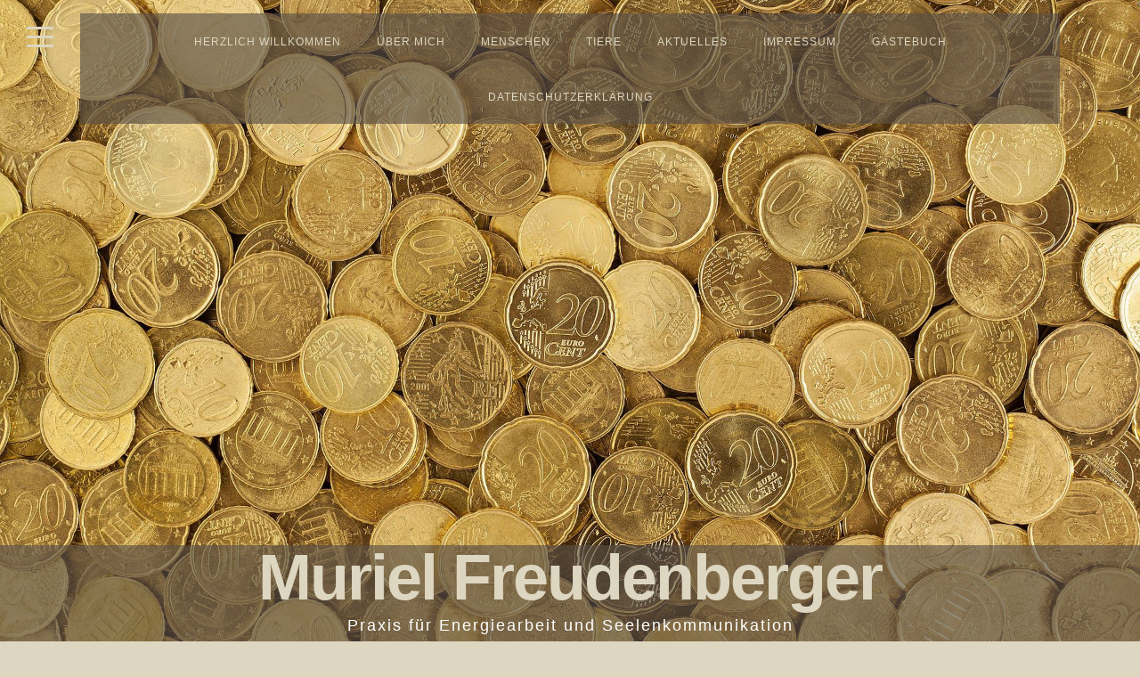

--- FILE ---
content_type: text/html; charset=UTF-8
request_url: http://muriel-freudenberger.de/2022/05/25/tag1-online-seelengesang-heilkreis-das-geld-und-ich/
body_size: 8899
content:
<!DOCTYPE html>
<html lang="de">
<head>
<meta charset="UTF-8">
<meta name="viewport" content="width=device-width, initial-scale=1">
<link rel="profile" href="https://gmpg.org/xfn/11">

<title>Tag1 Online Seelengesang Heilkreis &#8211; Das Geld und Ich &#8211; Muriel Freudenberger</title>
<meta name='robots' content='max-image-preview:large' />
<link rel="alternate" type="application/rss+xml" title="Muriel Freudenberger &raquo; Feed" href="http://muriel-freudenberger.de/feed/" />
<link rel="alternate" type="application/rss+xml" title="Muriel Freudenberger &raquo; Kommentar-Feed" href="http://muriel-freudenberger.de/comments/feed/" />
<link rel="alternate" title="oEmbed (JSON)" type="application/json+oembed" href="http://muriel-freudenberger.de/wp-json/oembed/1.0/embed?url=http%3A%2F%2Fmuriel-freudenberger.de%2F2022%2F05%2F25%2Ftag1-online-seelengesang-heilkreis-das-geld-und-ich%2F" />
<link rel="alternate" title="oEmbed (XML)" type="text/xml+oembed" href="http://muriel-freudenberger.de/wp-json/oembed/1.0/embed?url=http%3A%2F%2Fmuriel-freudenberger.de%2F2022%2F05%2F25%2Ftag1-online-seelengesang-heilkreis-das-geld-und-ich%2F&#038;format=xml" />
<style id='wp-img-auto-sizes-contain-inline-css'>
img:is([sizes=auto i],[sizes^="auto," i]){contain-intrinsic-size:3000px 1500px}
/*# sourceURL=wp-img-auto-sizes-contain-inline-css */
</style>
<style id='wp-emoji-styles-inline-css'>

	img.wp-smiley, img.emoji {
		display: inline !important;
		border: none !important;
		box-shadow: none !important;
		height: 1em !important;
		width: 1em !important;
		margin: 0 0.07em !important;
		vertical-align: -0.1em !important;
		background: none !important;
		padding: 0 !important;
	}
/*# sourceURL=wp-emoji-styles-inline-css */
</style>
<style id='wp-block-library-inline-css'>
:root{--wp-block-synced-color:#7a00df;--wp-block-synced-color--rgb:122,0,223;--wp-bound-block-color:var(--wp-block-synced-color);--wp-editor-canvas-background:#ddd;--wp-admin-theme-color:#007cba;--wp-admin-theme-color--rgb:0,124,186;--wp-admin-theme-color-darker-10:#006ba1;--wp-admin-theme-color-darker-10--rgb:0,107,160.5;--wp-admin-theme-color-darker-20:#005a87;--wp-admin-theme-color-darker-20--rgb:0,90,135;--wp-admin-border-width-focus:2px}@media (min-resolution:192dpi){:root{--wp-admin-border-width-focus:1.5px}}.wp-element-button{cursor:pointer}:root .has-very-light-gray-background-color{background-color:#eee}:root .has-very-dark-gray-background-color{background-color:#313131}:root .has-very-light-gray-color{color:#eee}:root .has-very-dark-gray-color{color:#313131}:root .has-vivid-green-cyan-to-vivid-cyan-blue-gradient-background{background:linear-gradient(135deg,#00d084,#0693e3)}:root .has-purple-crush-gradient-background{background:linear-gradient(135deg,#34e2e4,#4721fb 50%,#ab1dfe)}:root .has-hazy-dawn-gradient-background{background:linear-gradient(135deg,#faaca8,#dad0ec)}:root .has-subdued-olive-gradient-background{background:linear-gradient(135deg,#fafae1,#67a671)}:root .has-atomic-cream-gradient-background{background:linear-gradient(135deg,#fdd79a,#004a59)}:root .has-nightshade-gradient-background{background:linear-gradient(135deg,#330968,#31cdcf)}:root .has-midnight-gradient-background{background:linear-gradient(135deg,#020381,#2874fc)}:root{--wp--preset--font-size--normal:16px;--wp--preset--font-size--huge:42px}.has-regular-font-size{font-size:1em}.has-larger-font-size{font-size:2.625em}.has-normal-font-size{font-size:var(--wp--preset--font-size--normal)}.has-huge-font-size{font-size:var(--wp--preset--font-size--huge)}.has-text-align-center{text-align:center}.has-text-align-left{text-align:left}.has-text-align-right{text-align:right}.has-fit-text{white-space:nowrap!important}#end-resizable-editor-section{display:none}.aligncenter{clear:both}.items-justified-left{justify-content:flex-start}.items-justified-center{justify-content:center}.items-justified-right{justify-content:flex-end}.items-justified-space-between{justify-content:space-between}.screen-reader-text{border:0;clip-path:inset(50%);height:1px;margin:-1px;overflow:hidden;padding:0;position:absolute;width:1px;word-wrap:normal!important}.screen-reader-text:focus{background-color:#ddd;clip-path:none;color:#444;display:block;font-size:1em;height:auto;left:5px;line-height:normal;padding:15px 23px 14px;text-decoration:none;top:5px;width:auto;z-index:100000}html :where(.has-border-color){border-style:solid}html :where([style*=border-top-color]){border-top-style:solid}html :where([style*=border-right-color]){border-right-style:solid}html :where([style*=border-bottom-color]){border-bottom-style:solid}html :where([style*=border-left-color]){border-left-style:solid}html :where([style*=border-width]){border-style:solid}html :where([style*=border-top-width]){border-top-style:solid}html :where([style*=border-right-width]){border-right-style:solid}html :where([style*=border-bottom-width]){border-bottom-style:solid}html :where([style*=border-left-width]){border-left-style:solid}html :where(img[class*=wp-image-]){height:auto;max-width:100%}:where(figure){margin:0 0 1em}html :where(.is-position-sticky){--wp-admin--admin-bar--position-offset:var(--wp-admin--admin-bar--height,0px)}@media screen and (max-width:600px){html :where(.is-position-sticky){--wp-admin--admin-bar--position-offset:0px}}

/*# sourceURL=wp-block-library-inline-css */
</style><style id='global-styles-inline-css'>
:root{--wp--preset--aspect-ratio--square: 1;--wp--preset--aspect-ratio--4-3: 4/3;--wp--preset--aspect-ratio--3-4: 3/4;--wp--preset--aspect-ratio--3-2: 3/2;--wp--preset--aspect-ratio--2-3: 2/3;--wp--preset--aspect-ratio--16-9: 16/9;--wp--preset--aspect-ratio--9-16: 9/16;--wp--preset--color--black: #000000;--wp--preset--color--cyan-bluish-gray: #abb8c3;--wp--preset--color--white: #ffffff;--wp--preset--color--pale-pink: #f78da7;--wp--preset--color--vivid-red: #cf2e2e;--wp--preset--color--luminous-vivid-orange: #ff6900;--wp--preset--color--luminous-vivid-amber: #fcb900;--wp--preset--color--light-green-cyan: #7bdcb5;--wp--preset--color--vivid-green-cyan: #00d084;--wp--preset--color--pale-cyan-blue: #8ed1fc;--wp--preset--color--vivid-cyan-blue: #0693e3;--wp--preset--color--vivid-purple: #9b51e0;--wp--preset--gradient--vivid-cyan-blue-to-vivid-purple: linear-gradient(135deg,rgb(6,147,227) 0%,rgb(155,81,224) 100%);--wp--preset--gradient--light-green-cyan-to-vivid-green-cyan: linear-gradient(135deg,rgb(122,220,180) 0%,rgb(0,208,130) 100%);--wp--preset--gradient--luminous-vivid-amber-to-luminous-vivid-orange: linear-gradient(135deg,rgb(252,185,0) 0%,rgb(255,105,0) 100%);--wp--preset--gradient--luminous-vivid-orange-to-vivid-red: linear-gradient(135deg,rgb(255,105,0) 0%,rgb(207,46,46) 100%);--wp--preset--gradient--very-light-gray-to-cyan-bluish-gray: linear-gradient(135deg,rgb(238,238,238) 0%,rgb(169,184,195) 100%);--wp--preset--gradient--cool-to-warm-spectrum: linear-gradient(135deg,rgb(74,234,220) 0%,rgb(151,120,209) 20%,rgb(207,42,186) 40%,rgb(238,44,130) 60%,rgb(251,105,98) 80%,rgb(254,248,76) 100%);--wp--preset--gradient--blush-light-purple: linear-gradient(135deg,rgb(255,206,236) 0%,rgb(152,150,240) 100%);--wp--preset--gradient--blush-bordeaux: linear-gradient(135deg,rgb(254,205,165) 0%,rgb(254,45,45) 50%,rgb(107,0,62) 100%);--wp--preset--gradient--luminous-dusk: linear-gradient(135deg,rgb(255,203,112) 0%,rgb(199,81,192) 50%,rgb(65,88,208) 100%);--wp--preset--gradient--pale-ocean: linear-gradient(135deg,rgb(255,245,203) 0%,rgb(182,227,212) 50%,rgb(51,167,181) 100%);--wp--preset--gradient--electric-grass: linear-gradient(135deg,rgb(202,248,128) 0%,rgb(113,206,126) 100%);--wp--preset--gradient--midnight: linear-gradient(135deg,rgb(2,3,129) 0%,rgb(40,116,252) 100%);--wp--preset--font-size--small: 14px;--wp--preset--font-size--medium: 20px;--wp--preset--font-size--large: 20px;--wp--preset--font-size--x-large: 42px;--wp--preset--font-size--regular: 18px;--wp--preset--font-size--larger: 24px;--wp--preset--spacing--20: 0.44rem;--wp--preset--spacing--30: 0.67rem;--wp--preset--spacing--40: 1rem;--wp--preset--spacing--50: 1.5rem;--wp--preset--spacing--60: 2.25rem;--wp--preset--spacing--70: 3.38rem;--wp--preset--spacing--80: 5.06rem;--wp--preset--shadow--natural: 6px 6px 9px rgba(0, 0, 0, 0.2);--wp--preset--shadow--deep: 12px 12px 50px rgba(0, 0, 0, 0.4);--wp--preset--shadow--sharp: 6px 6px 0px rgba(0, 0, 0, 0.2);--wp--preset--shadow--outlined: 6px 6px 0px -3px rgb(255, 255, 255), 6px 6px rgb(0, 0, 0);--wp--preset--shadow--crisp: 6px 6px 0px rgb(0, 0, 0);}:where(.is-layout-flex){gap: 0.5em;}:where(.is-layout-grid){gap: 0.5em;}body .is-layout-flex{display: flex;}.is-layout-flex{flex-wrap: wrap;align-items: center;}.is-layout-flex > :is(*, div){margin: 0;}body .is-layout-grid{display: grid;}.is-layout-grid > :is(*, div){margin: 0;}:where(.wp-block-columns.is-layout-flex){gap: 2em;}:where(.wp-block-columns.is-layout-grid){gap: 2em;}:where(.wp-block-post-template.is-layout-flex){gap: 1.25em;}:where(.wp-block-post-template.is-layout-grid){gap: 1.25em;}.has-black-color{color: var(--wp--preset--color--black) !important;}.has-cyan-bluish-gray-color{color: var(--wp--preset--color--cyan-bluish-gray) !important;}.has-white-color{color: var(--wp--preset--color--white) !important;}.has-pale-pink-color{color: var(--wp--preset--color--pale-pink) !important;}.has-vivid-red-color{color: var(--wp--preset--color--vivid-red) !important;}.has-luminous-vivid-orange-color{color: var(--wp--preset--color--luminous-vivid-orange) !important;}.has-luminous-vivid-amber-color{color: var(--wp--preset--color--luminous-vivid-amber) !important;}.has-light-green-cyan-color{color: var(--wp--preset--color--light-green-cyan) !important;}.has-vivid-green-cyan-color{color: var(--wp--preset--color--vivid-green-cyan) !important;}.has-pale-cyan-blue-color{color: var(--wp--preset--color--pale-cyan-blue) !important;}.has-vivid-cyan-blue-color{color: var(--wp--preset--color--vivid-cyan-blue) !important;}.has-vivid-purple-color{color: var(--wp--preset--color--vivid-purple) !important;}.has-black-background-color{background-color: var(--wp--preset--color--black) !important;}.has-cyan-bluish-gray-background-color{background-color: var(--wp--preset--color--cyan-bluish-gray) !important;}.has-white-background-color{background-color: var(--wp--preset--color--white) !important;}.has-pale-pink-background-color{background-color: var(--wp--preset--color--pale-pink) !important;}.has-vivid-red-background-color{background-color: var(--wp--preset--color--vivid-red) !important;}.has-luminous-vivid-orange-background-color{background-color: var(--wp--preset--color--luminous-vivid-orange) !important;}.has-luminous-vivid-amber-background-color{background-color: var(--wp--preset--color--luminous-vivid-amber) !important;}.has-light-green-cyan-background-color{background-color: var(--wp--preset--color--light-green-cyan) !important;}.has-vivid-green-cyan-background-color{background-color: var(--wp--preset--color--vivid-green-cyan) !important;}.has-pale-cyan-blue-background-color{background-color: var(--wp--preset--color--pale-cyan-blue) !important;}.has-vivid-cyan-blue-background-color{background-color: var(--wp--preset--color--vivid-cyan-blue) !important;}.has-vivid-purple-background-color{background-color: var(--wp--preset--color--vivid-purple) !important;}.has-black-border-color{border-color: var(--wp--preset--color--black) !important;}.has-cyan-bluish-gray-border-color{border-color: var(--wp--preset--color--cyan-bluish-gray) !important;}.has-white-border-color{border-color: var(--wp--preset--color--white) !important;}.has-pale-pink-border-color{border-color: var(--wp--preset--color--pale-pink) !important;}.has-vivid-red-border-color{border-color: var(--wp--preset--color--vivid-red) !important;}.has-luminous-vivid-orange-border-color{border-color: var(--wp--preset--color--luminous-vivid-orange) !important;}.has-luminous-vivid-amber-border-color{border-color: var(--wp--preset--color--luminous-vivid-amber) !important;}.has-light-green-cyan-border-color{border-color: var(--wp--preset--color--light-green-cyan) !important;}.has-vivid-green-cyan-border-color{border-color: var(--wp--preset--color--vivid-green-cyan) !important;}.has-pale-cyan-blue-border-color{border-color: var(--wp--preset--color--pale-cyan-blue) !important;}.has-vivid-cyan-blue-border-color{border-color: var(--wp--preset--color--vivid-cyan-blue) !important;}.has-vivid-purple-border-color{border-color: var(--wp--preset--color--vivid-purple) !important;}.has-vivid-cyan-blue-to-vivid-purple-gradient-background{background: var(--wp--preset--gradient--vivid-cyan-blue-to-vivid-purple) !important;}.has-light-green-cyan-to-vivid-green-cyan-gradient-background{background: var(--wp--preset--gradient--light-green-cyan-to-vivid-green-cyan) !important;}.has-luminous-vivid-amber-to-luminous-vivid-orange-gradient-background{background: var(--wp--preset--gradient--luminous-vivid-amber-to-luminous-vivid-orange) !important;}.has-luminous-vivid-orange-to-vivid-red-gradient-background{background: var(--wp--preset--gradient--luminous-vivid-orange-to-vivid-red) !important;}.has-very-light-gray-to-cyan-bluish-gray-gradient-background{background: var(--wp--preset--gradient--very-light-gray-to-cyan-bluish-gray) !important;}.has-cool-to-warm-spectrum-gradient-background{background: var(--wp--preset--gradient--cool-to-warm-spectrum) !important;}.has-blush-light-purple-gradient-background{background: var(--wp--preset--gradient--blush-light-purple) !important;}.has-blush-bordeaux-gradient-background{background: var(--wp--preset--gradient--blush-bordeaux) !important;}.has-luminous-dusk-gradient-background{background: var(--wp--preset--gradient--luminous-dusk) !important;}.has-pale-ocean-gradient-background{background: var(--wp--preset--gradient--pale-ocean) !important;}.has-electric-grass-gradient-background{background: var(--wp--preset--gradient--electric-grass) !important;}.has-midnight-gradient-background{background: var(--wp--preset--gradient--midnight) !important;}.has-small-font-size{font-size: var(--wp--preset--font-size--small) !important;}.has-medium-font-size{font-size: var(--wp--preset--font-size--medium) !important;}.has-large-font-size{font-size: var(--wp--preset--font-size--large) !important;}.has-x-large-font-size{font-size: var(--wp--preset--font-size--x-large) !important;}
/*# sourceURL=global-styles-inline-css */
</style>

<style id='classic-theme-styles-inline-css'>
/*! This file is auto-generated */
.wp-block-button__link{color:#fff;background-color:#32373c;border-radius:9999px;box-shadow:none;text-decoration:none;padding:calc(.667em + 2px) calc(1.333em + 2px);font-size:1.125em}.wp-block-file__button{background:#32373c;color:#fff;text-decoration:none}
/*# sourceURL=/wp-includes/css/classic-themes.min.css */
</style>
<link rel='stylesheet' id='video-embed-privacy-css' href='http://muriel-freudenberger.de/wp-content/plugins/video-embed-privacy/video-embed-privacy.css?ver=6.9' media='all' />
<link rel='stylesheet' id='rss-retriever-css' href='http://muriel-freudenberger.de/wp-content/plugins/wp-rss-retriever/inc/css/rss-retriever.css?ver=1.6.10' media='all' />
<link rel='stylesheet' id='fortunato-style-css' href='http://muriel-freudenberger.de/wp-content/themes/fortunato/style.css?ver=2.2.8' media='all' />
<link rel='stylesheet' id='font-awesome-5-css' href='http://muriel-freudenberger.de/wp-content/themes/fortunato/css/all.min.css?ver=5.15.4' media='all' />
<link rel='stylesheet' id='fortunato-googlefonts-css' href='http://muriel-freudenberger.de/wp-content/uploads/fonts/9e9779b0ceacdc09db3c8d4fb3f38b7b/font.css?v=1708171266' media='all' />
<link rel='stylesheet' id='tablepress-default-css' href='http://muriel-freudenberger.de/wp-content/plugins/tablepress/css/build/default.css?ver=3.2.6' media='all' />
<script src="http://muriel-freudenberger.de/wp-includes/js/jquery/jquery.min.js?ver=3.7.1" id="jquery-core-js"></script>
<script src="http://muriel-freudenberger.de/wp-includes/js/jquery/jquery-migrate.min.js?ver=3.4.1" id="jquery-migrate-js"></script>
<link rel="https://api.w.org/" href="http://muriel-freudenberger.de/wp-json/" /><link rel="alternate" title="JSON" type="application/json" href="http://muriel-freudenberger.de/wp-json/wp/v2/posts/1156" /><link rel="EditURI" type="application/rsd+xml" title="RSD" href="http://muriel-freudenberger.de/xmlrpc.php?rsd" />
<meta name="generator" content="WordPress 6.9" />
<link rel="canonical" href="http://muriel-freudenberger.de/2022/05/25/tag1-online-seelengesang-heilkreis-das-geld-und-ich/" />
<link rel='shortlink' href='http://muriel-freudenberger.de/?p=1156' />
	<style id="fortunato-custom-css">
								body,
			.widget-area,
			.openSidebar span,
			input[type="text"],
			input[type="email"],
			input[type="url"],
			input[type="password"],
			input[type="search"],
			input[type="number"],
			input[type="tel"],
			input[type="range"],
			input[type="date"],
			input[type="month"],
			input[type="week"],
			input[type="time"],
			input[type="datetime"],
			input[type="datetime-local"],
			input[type="color"],
			textarea,
			select {
				background: #ddd6c1;
			}
			button,
			input[type="button"],
			input[type="reset"],
			input[type="submit"],
			.site-header a, .read-link a,
			#wp-calendar > caption,
			.openSearch,
			.main-navigation ul ul a:hover,
			.site-title a:hover,
			.site-title a:focus,
			.main-navigation a:hover,
			.main-navigation a:focus,
			.content-area .onsale,
			.woocommerce .wooImage .button,
			.woocommerce .wooImage .added_to_cart,
			.woocommerce-error li a,
			.woocommerce-message a,
			.return-to-shop a,
			.wc-proceed-to-checkout .button.checkout-button,
			.widget_shopping_cart p.buttons a,
			.woocommerce .wishlist_table td.product-add-to-cart a,
			.woocommerce .content-area .woocommerce-tabs .tabs li.active a,
			.woocommerce-store-notice {
				color: #ddd6c1;
			}
			.cat-links a,
			.widget_tag_cloud a,
			.read-link a,
			.site-main .pagination .nav-links a,
			.page-links > a,
			.woocommerce-pagination .page-numbers a {
				color: #ddd6c1 !important;
			}
			#search-full {
				background: rgba(221, 214, 193, 0.9);
			}
			@media screen and (max-width: 1025px) {
				.menu-toggle,
				.main-navigation.toggled .nav-menu,
				.menu-toggle:hover, .menu-toggle:focus {
					background: #ddd6c1;
				}
				.main-navigation.toggled .menu-toggle {
					color: #ddd6c1;
				}
			}
				
								body,
			input,
			select,
			textarea,
			button:hover,
			input[type="button"]:hover,
			input[type="reset"]:hover,
			input[type="submit"]:hover,
			button:focus,
			input[type="button"]:focus,
			input[type="reset"]:focus,
			input[type="submit"]:focus,
			button:active,
			input[type="button"]:active,
			input[type="reset"]:active,
			input[type="submit"]:active,
			a:hover,
			a:focus,
			a:active,
			.openSearch.sidebarColor,
			#toTop,
			.woocommerce .wooImage .button:hover,
			.woocommerce .wooImage .added_to_cart:hover,
			.woocommerce-error li a, .woocommerce-message a:hover,
			.return-to-shop a, .wc-proceed-to-checkout .button.checkout-button:hover,
			aside ul.product-categories li a:before {
				color: #4c4c4c;
			}
			.cat-links a:hover,
			.cat-links a:focus,
			.widget_tag_cloud a:hover,
			.widget_tag_cloud a:focus,
			.read-link a:hover,
			.read-link a:focus,
			.site-main .pagination .nav-links a:hover,
			.site-main .pagination .nav-links a:focus,
			.page-links > a:hover,
			.page-links > a:focus,
			.woocommerce ul.products > li .price,
			.woocommerce-pagination .page-numbers a:hover,
			.woocommerce-pagination .page-numbers a:focus {
				color: #4c4c4c !important;
			}
			.main-navigation ul ul,
			.openSidebar.sidebarColor span,
			.woocommerce-store-notice {
				background: #4c4c4c;
			}
			.site-brand-main {
				background-color: rgba(76, 76, 76, 0.4);
			}
			#secondary.widget-area .nano-content::-webkit-scrollbar-track {
				background-color: rgba(76, 76, 76, 0.15);
			}
			#secondary.widget-area .nano-content {
				scrollbar-color: #4c4c4c rgba(76, 76, 76, 0.15);;
			}
			#secondary.widget-area .nano-content::-webkit-scrollbar-thumb {
				background-color: #4c4c4c;
			}
			@media screen and (max-width: 1025px) {
				.menu-toggle,
				.menu-toggle:hover, .menu-toggle:focus {
					color: #4c4c4c;
				}
				.main-navigation a {
					color: #4c4c4c !important;
				}
			}
				
					select,
			input[type="text"],
			input[type="email"],
			input[type="url"],
			input[type="password"],
			input[type="search"],
			input[type="number"],
			input[type="tel"],
			input[type="range"],
			input[type="date"],
			input[type="month"],
			input[type="week"],
			input[type="time"],
			input[type="datetime"],
			input[type="datetime-local"],
			input[type="color"],
			textarea,
			.woocommerce .wooImage:hover {
				border: 1px solid #7a7a7a;
			}
			.sepHentry:before, .sepHentry:after {
				border-bottom: 1px solid #7a7a7a;
			}
			.sepHentry2 {
				border-top: 1px solid #7a7a7a;
			}
			.widget-area {
				border-right: 1px solid #7a7a7a;
			}
			.smallPart,
			input[type="text"],
			input[type="email"],
			input[type="url"],
			input[type="password"],
			input[type="search"],
			input[type="number"],
			input[type="tel"],
			input[type="range"],
			input[type="date"],
			input[type="month"],
			input[type="week"],
			input[type="time"],
			input[type="datetime"],
			input[type="datetime-local"],
			input[type="color"],
			textarea,
			select,
			.smallPart a,
			.smallPart a:hover,
			.smallPart a:focus,
			.smallPart a:active,
			.sepHentry {
				color: #7a7a7a;
			}
			button:hover,
			input[type="button"]:hover,
			input[type="reset"]:hover,
			input[type="submit"]:hover,
			button:focus,
			input[type="button"]:focus,
			input[type="reset"]:focus,
			input[type="submit"]:focus,
			button:active,
			input[type="button"]:active,
			input[type="reset"]:active,
			input[type="submit"]:active,
			.site-main .pagination .nav-links > span,
			.page-links > span.page-links-number,
			.woocommerce-pagination .page-numbers span,
			.cat-links a:hover, .cat-links a:focus,
			.widget_tag_cloud a:hover, .widget_tag_cloud a:focus,
			.read-link a:hover, .read-link a:focus,
			.site-main .pagination .nav-links a:hover,
			.site-main .pagination .nav-links a:focus,
			.page-links > a:hover, .page-links > a:hover,
			.woocommerce-pagination .page-numbers a:hover,
			.woocommerce-pagination .page-numbers a:focus,
			.woocommerce .wooImage .button:hover,
			.woocommerce .wooImage .added_to_cart:hover,
			.woocommerce-error li a, .woocommerce-message a:hover,
			.return-to-shop a, .wc-proceed-to-checkout .button.checkout-button:hover {
				background: #7a7a7a;
			}
				
					.site-header,
			blockquote::before,
			a,
			.site-social a:hover,
			.comment-reply-title,
			.woocommerce ul.products > li .price,
			.woocommerce div.product .summary .price,
			.woocommerce-store-notice .woocommerce-store-notice__dismiss-link,
			.woocommerce-store-notice .woocommerce-store-notice__dismiss-link:hover,
			.woocommerce-store-notice a,
			.woocommerce-store-notice a:hover {
				color: #ffffff;
			}
			button,
			input[type="button"],
			input[type="reset"],
			input[type="submit"],
			#wp-calendar > caption,
			.cat-links a, .widget_tag_cloud a,
			.read-link a, .site-main .pagination .nav-links a,
			.page-links > a,
			.woocommerce-pagination .page-numbers a,
			.content-area .onsale,
			.woocommerce .wooImage .button,
			.woocommerce .wooImage .added_to_cart,
			.woocommerce-error li a,
			.woocommerce-message a,
			.return-to-shop a,
			.wc-proceed-to-checkout .button.checkout-button,
			.widget_shopping_cart p.buttons a,
			.woocommerce .wishlist_table td.product-add-to-cart a,
			.woocommerce .content-area .woocommerce-tabs .tabs li.active a,
			.widget_price_filter .ui-slider .ui-slider-handle {
				background: #ffffff;
			}
			blockquote {
				border-left: 3px solid #ffffff;
				border-right: 1px solid #ffffff;
			}
			input[type="text"]:focus,
			input[type="email"]:focus,
			input[type="url"]:focus,
			input[type="password"]:focus,
			input[type="search"]:focus,
			input[type="number"]:focus,
			input[type="tel"]:focus,
			input[type="range"]:focus,
			input[type="date"]:focus,
			input[type="month"]:focus,
			input[type="week"]:focus,
			input[type="time"]:focus,
			input[type="datetime"]:focus,
			input[type="datetime-local"]:focus,
			input[type="color"]:focus,
			textarea:focus,
			#wp-calendar tbody td#today {
				border: 1px solid #ffffff;
			}
			.main-navigation ul li:hover > a, 
			.main-navigation ul li.focus > a, 
			.main-navigation li.current-menu-item > a, 
			.main-navigation li.current-menu-parent > a, 
			.main-navigation li.current-page-ancestor > a,
			.main-navigation .current_page_item > a, 
			.main-navigation .current_page_parent > a {
				border-top: 2px solid #ffffff;
			}
			.woocommerce ul.products > li h2:after {
				border-bottom: 2px solid #ffffff;
			}
			@media screen and (max-width: 1025px) {
				.main-navigation.toggled .menu-toggle {
					background: #ffffff;
				}
			}
			</style>
	<link rel="icon" href="http://muriel-freudenberger.de/wp-content/uploads/2018/05/cropped-favicon-32x32.gif" sizes="32x32" />
<link rel="icon" href="http://muriel-freudenberger.de/wp-content/uploads/2018/05/cropped-favicon-192x192.gif" sizes="192x192" />
<link rel="apple-touch-icon" href="http://muriel-freudenberger.de/wp-content/uploads/2018/05/cropped-favicon-180x180.gif" />
<meta name="msapplication-TileImage" content="http://muriel-freudenberger.de/wp-content/uploads/2018/05/cropped-favicon-270x270.gif" />
		<style id="wp-custom-css">
			.site-branding {
    vertical-align: bottom;
}
.site-title, .site-description, .menu {
    display: block !important;
	background-color: rgba(90, 80, 70, 0.63);
}
input[type="button"] {
	color: #4c4c4c;
}
button, input[type="button"], input[type="reset"], input[type="submit"] {
    font-size: 16px;
}		</style>
		</head>

<body class="wp-singular post-template-default single single-post postid-1156 single-format-standard wp-embed-responsive wp-theme-fortunato">
<div id="page" class="hfeed site noOpacity">
	<a class="skip-link screen-reader-text" href="#content">Skip to content</a>
											<header id="masthead" class="site-header" style="background: url(http://muriel-freudenberger.de/wp-content/uploads/2022/05/Geldmuenzen.jpg) 50% 50% / cover no-repeat;">
			
			<div class="site-social">
				<div class="socialLine">
																																																												</div>
			</div>
			
						
							<div class="site-brand-main">
							<div class="site-branding">
											<p class="site-title"><a href="http://muriel-freudenberger.de/" rel="home">Muriel Freudenberger</a></p>
											<p class="site-description">Praxis für Energiearbeit und Seelenkommunikation</p>
									</div><!-- .site-branding -->
			</div>
			
			<div class="theNavigationBar">
				<nav id="site-navigation" class="main-navigation">
										<button class="menu-toggle" aria-controls="primary-menu" aria-expanded="false" aria-label="Main Menu">Main Menu<i class="fas fa-bars" aria-hidden="true"></i></button>
					<div id="primary-menu" class="menu"><ul>
<li class="page_item page-item-41"><a href="http://muriel-freudenberger.de/">Herzlich Willkommen</a></li>
<li class="page_item page-item-65"><a href="http://muriel-freudenberger.de/ueber-mich/">Über mich</a></li>
<li class="page_item page-item-55"><a href="http://muriel-freudenberger.de/menschen/">Menschen</a></li>
<li class="page_item page-item-62"><a href="http://muriel-freudenberger.de/tiere/">Tiere</a></li>
<li class="page_item page-item-67"><a href="http://muriel-freudenberger.de/aktuelles/">Aktuelles</a></li>
<li class="page_item page-item-70"><a href="http://muriel-freudenberger.de/impressum/">Impressum</a></li>
<li class="page_item page-item-412"><a href="http://muriel-freudenberger.de/gaestebuch/">Gästebuch</a></li>
<li class="page_item page-item-234"><a href="http://muriel-freudenberger.de/datenschutzerklaerung/">Datenschutzerklärung</a></li>
</ul></div>
				</nav><!-- #site-navigation -->
			</div>
		</header><!-- #masthead -->
		<div id="content" class="site-content">

	<div id="primary" class="content-area">
		<main id="main" class="site-main">
					
				
<article id="post-1156" class="post-1156 post type-post status-publish format-standard post-password-required hentry category-heilkreis">
	<header class="entry-header">
		<span class="cat-links smallPart"><a href="http://muriel-freudenberger.de/category/heilkreis/" rel="category tag">Heilkreis</a></span>		<h1 class="entry-title">Geschützt: Tag1 Online Seelengesang Heilkreis &#8211; Das Geld und Ich</h1>		<div class="sepHentry"><div class="entry-meta smallPart">
			<span class="posted-on"><i class="far fa-clock spaceRight" aria-hidden="true"></i><time class="entry-date published updated" datetime="2022-05-25T10:03:27+02:00">25. Mai 2022</time></span><span class="byline"><i class="far fa-user spaceLeftRight" aria-hidden="true"></i><span class="author vcard"><a class="url fn n" href="http://muriel-freudenberger.de/author/muriel/">Muriel</a></span></span>		</div></div><!-- .entry-meta -->
	</header><!-- .entry-header -->

	<div class="entry-content">
		<form action="http://muriel-freudenberger.de/wp-login.php?action=postpass" class="post-password-form" method="post"><input type="hidden" name="redirect_to" value="http://muriel-freudenberger.de/2022/05/25/tag1-online-seelengesang-heilkreis-das-geld-und-ich/" /></p>
<p>Dieser Inhalt ist passwortgeschützt. Bitte gib unten das Passwort ein, um ihn anzeigen zu können.</p>
<p><label for="pwbox-1156">Passwort: <input name="post_password" id="pwbox-1156" type="password" spellcheck="false" required size="20" /></label> <input type="submit" name="Submit" value="Absenden" /></p>
</form>
			</div><!-- .entry-content -->

	<footer class="entry-footer smallPart">
			</footer><!-- .entry-footer -->
</article><!-- #post-## -->
				
				
	<nav class="navigation post-navigation" aria-label="Beiträge">
		<h2 class="screen-reader-text">Beitragsnavigation</h2>
		<div class="nav-links"><div class="nav-previous"><a href="http://muriel-freudenberger.de/2022/05/01/tag-5-seelengesang-heilkreis-visionen-manifestieren/" rel="prev"><i class="fa fa-lg fa-angle-left"></i><div class="meta-nav" aria-hidden="true">Previous Post</div> <span class="screen-reader-text">Previous post:</span> <span class="smallPart">Tag 5 Seelengesang Heilkreis „Visionen manifestieren“</span></a></div><div class="nav-next"><a href="http://muriel-freudenberger.de/2022/05/26/tag-2-online-seelengesang-heilkreis-das-geld-und-ich/" rel="next"><div class="meta-nav" aria-hidden="true">Next Post</div> <i class="fa fa-lg fa-angle-right"></i><span class="screen-reader-text">Next post:</span> <span class="smallPart">Tag 2 Online Seelengesang Heilkreis – Das Geld und Ich</span></a></div></div>
	</nav>
				
							</main><!-- #main -->
	</div><!-- #primary -->


<div id="secondary" class="widget-area nano">
	<div class="nano-content"><aside id="categories-2" class="widget widget_categories"><h3 class="widget-title">Kategorien</h3>
			<ul>
					<li class="cat-item cat-item-2"><a href="http://muriel-freudenberger.de/category/heilkreis/">Heilkreis</a>
</li>
			</ul>

			</aside></div>
</div><!-- #secondary -->
	</div><!-- #content -->
			<footer id="colophon" class="site-footer">
			<div class="site-info smallPart">
								&copy; 2026 Muriel Freudenberger				<span class="sep"> | </span>
				WordPress Theme: <a target="_blank" href="https://crestaproject.com/downloads/fortunato/" rel="noopener noreferrer" title="Fortunato Theme">Fortunato</a> by CrestaProject.			</div><!-- .site-info -->
								</footer><!-- #colophon -->
	</div><!-- #page -->
<a href="#top" id="toTop" aria-hidden="true"><i class="fArrow up"></i></a>
	
	<div class="openSidebar">
	  <div id="hamburger">
		<span></span>
		<span></span>
		<span></span>
	  </div>
	  <div id="cross">
		<span></span>
		<span></span>
	  </div>
	</div>
<script type="speculationrules">
{"prefetch":[{"source":"document","where":{"and":[{"href_matches":"/*"},{"not":{"href_matches":["/wp-*.php","/wp-admin/*","/wp-content/uploads/*","/wp-content/*","/wp-content/plugins/*","/wp-content/themes/fortunato/*","/*\\?(.+)"]}},{"not":{"selector_matches":"a[rel~=\"nofollow\"]"}},{"not":{"selector_matches":".no-prefetch, .no-prefetch a"}}]},"eagerness":"conservative"}]}
</script>
<script src="http://muriel-freudenberger.de/wp-content/themes/fortunato/js/jquery.fortunato.min.js?ver=2.2.8" id="fortunato-custom-js"></script>
<script src="http://muriel-freudenberger.de/wp-content/themes/fortunato/js/navigation.min.js?ver=20151215" id="fortunato-navigation-js"></script>
<script id="wp-emoji-settings" type="application/json">
{"baseUrl":"https://s.w.org/images/core/emoji/17.0.2/72x72/","ext":".png","svgUrl":"https://s.w.org/images/core/emoji/17.0.2/svg/","svgExt":".svg","source":{"concatemoji":"http://muriel-freudenberger.de/wp-includes/js/wp-emoji-release.min.js?ver=6.9"}}
</script>
<script type="module">
/*! This file is auto-generated */
const a=JSON.parse(document.getElementById("wp-emoji-settings").textContent),o=(window._wpemojiSettings=a,"wpEmojiSettingsSupports"),s=["flag","emoji"];function i(e){try{var t={supportTests:e,timestamp:(new Date).valueOf()};sessionStorage.setItem(o,JSON.stringify(t))}catch(e){}}function c(e,t,n){e.clearRect(0,0,e.canvas.width,e.canvas.height),e.fillText(t,0,0);t=new Uint32Array(e.getImageData(0,0,e.canvas.width,e.canvas.height).data);e.clearRect(0,0,e.canvas.width,e.canvas.height),e.fillText(n,0,0);const a=new Uint32Array(e.getImageData(0,0,e.canvas.width,e.canvas.height).data);return t.every((e,t)=>e===a[t])}function p(e,t){e.clearRect(0,0,e.canvas.width,e.canvas.height),e.fillText(t,0,0);var n=e.getImageData(16,16,1,1);for(let e=0;e<n.data.length;e++)if(0!==n.data[e])return!1;return!0}function u(e,t,n,a){switch(t){case"flag":return n(e,"\ud83c\udff3\ufe0f\u200d\u26a7\ufe0f","\ud83c\udff3\ufe0f\u200b\u26a7\ufe0f")?!1:!n(e,"\ud83c\udde8\ud83c\uddf6","\ud83c\udde8\u200b\ud83c\uddf6")&&!n(e,"\ud83c\udff4\udb40\udc67\udb40\udc62\udb40\udc65\udb40\udc6e\udb40\udc67\udb40\udc7f","\ud83c\udff4\u200b\udb40\udc67\u200b\udb40\udc62\u200b\udb40\udc65\u200b\udb40\udc6e\u200b\udb40\udc67\u200b\udb40\udc7f");case"emoji":return!a(e,"\ud83e\u1fac8")}return!1}function f(e,t,n,a){let r;const o=(r="undefined"!=typeof WorkerGlobalScope&&self instanceof WorkerGlobalScope?new OffscreenCanvas(300,150):document.createElement("canvas")).getContext("2d",{willReadFrequently:!0}),s=(o.textBaseline="top",o.font="600 32px Arial",{});return e.forEach(e=>{s[e]=t(o,e,n,a)}),s}function r(e){var t=document.createElement("script");t.src=e,t.defer=!0,document.head.appendChild(t)}a.supports={everything:!0,everythingExceptFlag:!0},new Promise(t=>{let n=function(){try{var e=JSON.parse(sessionStorage.getItem(o));if("object"==typeof e&&"number"==typeof e.timestamp&&(new Date).valueOf()<e.timestamp+604800&&"object"==typeof e.supportTests)return e.supportTests}catch(e){}return null}();if(!n){if("undefined"!=typeof Worker&&"undefined"!=typeof OffscreenCanvas&&"undefined"!=typeof URL&&URL.createObjectURL&&"undefined"!=typeof Blob)try{var e="postMessage("+f.toString()+"("+[JSON.stringify(s),u.toString(),c.toString(),p.toString()].join(",")+"));",a=new Blob([e],{type:"text/javascript"});const r=new Worker(URL.createObjectURL(a),{name:"wpTestEmojiSupports"});return void(r.onmessage=e=>{i(n=e.data),r.terminate(),t(n)})}catch(e){}i(n=f(s,u,c,p))}t(n)}).then(e=>{for(const n in e)a.supports[n]=e[n],a.supports.everything=a.supports.everything&&a.supports[n],"flag"!==n&&(a.supports.everythingExceptFlag=a.supports.everythingExceptFlag&&a.supports[n]);var t;a.supports.everythingExceptFlag=a.supports.everythingExceptFlag&&!a.supports.flag,a.supports.everything||((t=a.source||{}).concatemoji?r(t.concatemoji):t.wpemoji&&t.twemoji&&(r(t.twemoji),r(t.wpemoji)))});
//# sourceURL=http://muriel-freudenberger.de/wp-includes/js/wp-emoji-loader.min.js
</script>

</body>
</html>


--- FILE ---
content_type: text/css
request_url: http://muriel-freudenberger.de/wp-content/uploads/fonts/9e9779b0ceacdc09db3c8d4fb3f38b7b/font.css?v=1708171266
body_size: 865
content:
/*
 * Font file created by Local Google Fonts 0.22.0
 * Created: Sat, 17 Feb 2024 12:01:03 +0000
 * Handle: fortunato-googlefonts
 * Original URL: //fonts.googleapis.com/css2?family=Roboto+Condensed:wght@300;400;700&amp;display=swap
*/

/* cyrillic-ext */
@font-face {
  font-family: 'Roboto Condensed';
  font-style: normal;
  font-weight: 300;
  font-display: swap;
  src: url(https://muriel-freudenberger.de/wp-content/uploads/fonts/9e9779b0ceacdc09db3c8d4fb3f38b7b/roboto-condensed-cyrillic-ext-v27-normal-300.woff2?c=1708171264) format('woff2');
  unicode-range: U+0460-052F, U+1C80-1C88, U+20B4, U+2DE0-2DFF, U+A640-A69F, U+FE2E-FE2F;
}
/* cyrillic */
@font-face {
  font-family: 'Roboto Condensed';
  font-style: normal;
  font-weight: 300;
  font-display: swap;
  src: url(https://muriel-freudenberger.de/wp-content/uploads/fonts/9e9779b0ceacdc09db3c8d4fb3f38b7b/roboto-condensed-cyrillic-v27-normal-300.woff2?c=1708171264) format('woff2');
  unicode-range: U+0301, U+0400-045F, U+0490-0491, U+04B0-04B1, U+2116;
}
/* greek-ext */
@font-face {
  font-family: 'Roboto Condensed';
  font-style: normal;
  font-weight: 300;
  font-display: swap;
  src: url(https://muriel-freudenberger.de/wp-content/uploads/fonts/9e9779b0ceacdc09db3c8d4fb3f38b7b/roboto-condensed-greek-ext-v27-normal-300.woff2?c=1708171264) format('woff2');
  unicode-range: U+1F00-1FFF;
}
/* greek */
@font-face {
  font-family: 'Roboto Condensed';
  font-style: normal;
  font-weight: 300;
  font-display: swap;
  src: url(https://muriel-freudenberger.de/wp-content/uploads/fonts/9e9779b0ceacdc09db3c8d4fb3f38b7b/roboto-condensed--v27-normal-300.woff2?c=1708171264) format('woff2');
  unicode-range: U+0370-0377, U+037A-037F, U+0384-038A, U+038C, U+038E-03A1, U+03A3-03FF;
}
/* vietnamese */
@font-face {
  font-family: 'Roboto Condensed';
  font-style: normal;
  font-weight: 300;
  font-display: swap;
  src: url(https://muriel-freudenberger.de/wp-content/uploads/fonts/9e9779b0ceacdc09db3c8d4fb3f38b7b/roboto-condensed--v27-normal-300.woff2?c=1708171264) format('woff2');
  unicode-range: U+0102-0103, U+0110-0111, U+0128-0129, U+0168-0169, U+01A0-01A1, U+01AF-01B0, U+0300-0301, U+0303-0304, U+0308-0309, U+0323, U+0329, U+1EA0-1EF9, U+20AB;
}
/* latin-ext */
@font-face {
  font-family: 'Roboto Condensed';
  font-style: normal;
  font-weight: 300;
  font-display: swap;
  src: url(https://muriel-freudenberger.de/wp-content/uploads/fonts/9e9779b0ceacdc09db3c8d4fb3f38b7b/roboto-condensed--v27-normal-300.woff2?c=1708171264) format('woff2');
  unicode-range: U+0100-02AF, U+0304, U+0308, U+0329, U+1E00-1E9F, U+1EF2-1EFF, U+2020, U+20A0-20AB, U+20AD-20C0, U+2113, U+2C60-2C7F, U+A720-A7FF;
}
/* latin */
@font-face {
  font-family: 'Roboto Condensed';
  font-style: normal;
  font-weight: 300;
  font-display: swap;
  src: url(https://muriel-freudenberger.de/wp-content/uploads/fonts/9e9779b0ceacdc09db3c8d4fb3f38b7b/roboto-condensed--v27-normal-300.woff2?c=1708171264) format('woff2');
  unicode-range: U+0000-00FF, U+0131, U+0152-0153, U+02BB-02BC, U+02C6, U+02DA, U+02DC, U+0304, U+0308, U+0329, U+2000-206F, U+2074, U+20AC, U+2122, U+2191, U+2193, U+2212, U+2215, U+FEFF, U+FFFD;
}
/* cyrillic-ext */
@font-face {
  font-family: 'Roboto Condensed';
  font-style: normal;
  font-weight: 400;
  font-display: swap;
  src: url(https://muriel-freudenberger.de/wp-content/uploads/fonts/9e9779b0ceacdc09db3c8d4fb3f38b7b/roboto-condensed-cyrillic-ext-v27-normal-300.woff2?c=1708171264) format('woff2');
  unicode-range: U+0460-052F, U+1C80-1C88, U+20B4, U+2DE0-2DFF, U+A640-A69F, U+FE2E-FE2F;
}
/* cyrillic */
@font-face {
  font-family: 'Roboto Condensed';
  font-style: normal;
  font-weight: 400;
  font-display: swap;
  src: url(https://muriel-freudenberger.de/wp-content/uploads/fonts/9e9779b0ceacdc09db3c8d4fb3f38b7b/roboto-condensed-cyrillic-v27-normal-300.woff2?c=1708171264) format('woff2');
  unicode-range: U+0301, U+0400-045F, U+0490-0491, U+04B0-04B1, U+2116;
}
/* greek-ext */
@font-face {
  font-family: 'Roboto Condensed';
  font-style: normal;
  font-weight: 400;
  font-display: swap;
  src: url(https://muriel-freudenberger.de/wp-content/uploads/fonts/9e9779b0ceacdc09db3c8d4fb3f38b7b/roboto-condensed-greek-ext-v27-normal-300.woff2?c=1708171264) format('woff2');
  unicode-range: U+1F00-1FFF;
}
/* greek */
@font-face {
  font-family: 'Roboto Condensed';
  font-style: normal;
  font-weight: 400;
  font-display: swap;
  src: url(https://muriel-freudenberger.de/wp-content/uploads/fonts/9e9779b0ceacdc09db3c8d4fb3f38b7b/roboto-condensed--v27-normal-300.woff2?c=1708171264) format('woff2');
  unicode-range: U+0370-0377, U+037A-037F, U+0384-038A, U+038C, U+038E-03A1, U+03A3-03FF;
}
/* vietnamese */
@font-face {
  font-family: 'Roboto Condensed';
  font-style: normal;
  font-weight: 400;
  font-display: swap;
  src: url(https://muriel-freudenberger.de/wp-content/uploads/fonts/9e9779b0ceacdc09db3c8d4fb3f38b7b/roboto-condensed--v27-normal-300.woff2?c=1708171264) format('woff2');
  unicode-range: U+0102-0103, U+0110-0111, U+0128-0129, U+0168-0169, U+01A0-01A1, U+01AF-01B0, U+0300-0301, U+0303-0304, U+0308-0309, U+0323, U+0329, U+1EA0-1EF9, U+20AB;
}
/* latin-ext */
@font-face {
  font-family: 'Roboto Condensed';
  font-style: normal;
  font-weight: 400;
  font-display: swap;
  src: url(https://muriel-freudenberger.de/wp-content/uploads/fonts/9e9779b0ceacdc09db3c8d4fb3f38b7b/roboto-condensed--v27-normal-300.woff2?c=1708171264) format('woff2');
  unicode-range: U+0100-02AF, U+0304, U+0308, U+0329, U+1E00-1E9F, U+1EF2-1EFF, U+2020, U+20A0-20AB, U+20AD-20C0, U+2113, U+2C60-2C7F, U+A720-A7FF;
}
/* latin */
@font-face {
  font-family: 'Roboto Condensed';
  font-style: normal;
  font-weight: 400;
  font-display: swap;
  src: url(https://muriel-freudenberger.de/wp-content/uploads/fonts/9e9779b0ceacdc09db3c8d4fb3f38b7b/roboto-condensed--v27-normal-300.woff2?c=1708171264) format('woff2');
  unicode-range: U+0000-00FF, U+0131, U+0152-0153, U+02BB-02BC, U+02C6, U+02DA, U+02DC, U+0304, U+0308, U+0329, U+2000-206F, U+2074, U+20AC, U+2122, U+2191, U+2193, U+2212, U+2215, U+FEFF, U+FFFD;
}
/* cyrillic-ext */
@font-face {
  font-family: 'Roboto Condensed';
  font-style: normal;
  font-weight: 700;
  font-display: swap;
  src: url(https://muriel-freudenberger.de/wp-content/uploads/fonts/9e9779b0ceacdc09db3c8d4fb3f38b7b/roboto-condensed-cyrillic-ext-v27-normal-300.woff2?c=1708171264) format('woff2');
  unicode-range: U+0460-052F, U+1C80-1C88, U+20B4, U+2DE0-2DFF, U+A640-A69F, U+FE2E-FE2F;
}
/* cyrillic */
@font-face {
  font-family: 'Roboto Condensed';
  font-style: normal;
  font-weight: 700;
  font-display: swap;
  src: url(https://muriel-freudenberger.de/wp-content/uploads/fonts/9e9779b0ceacdc09db3c8d4fb3f38b7b/roboto-condensed-cyrillic-v27-normal-300.woff2?c=1708171264) format('woff2');
  unicode-range: U+0301, U+0400-045F, U+0490-0491, U+04B0-04B1, U+2116;
}
/* greek-ext */
@font-face {
  font-family: 'Roboto Condensed';
  font-style: normal;
  font-weight: 700;
  font-display: swap;
  src: url(https://muriel-freudenberger.de/wp-content/uploads/fonts/9e9779b0ceacdc09db3c8d4fb3f38b7b/roboto-condensed-greek-ext-v27-normal-300.woff2?c=1708171264) format('woff2');
  unicode-range: U+1F00-1FFF;
}
/* greek */
@font-face {
  font-family: 'Roboto Condensed';
  font-style: normal;
  font-weight: 700;
  font-display: swap;
  src: url(https://muriel-freudenberger.de/wp-content/uploads/fonts/9e9779b0ceacdc09db3c8d4fb3f38b7b/roboto-condensed--v27-normal-300.woff2?c=1708171264) format('woff2');
  unicode-range: U+0370-0377, U+037A-037F, U+0384-038A, U+038C, U+038E-03A1, U+03A3-03FF;
}
/* vietnamese */
@font-face {
  font-family: 'Roboto Condensed';
  font-style: normal;
  font-weight: 700;
  font-display: swap;
  src: url(https://muriel-freudenberger.de/wp-content/uploads/fonts/9e9779b0ceacdc09db3c8d4fb3f38b7b/roboto-condensed--v27-normal-300.woff2?c=1708171264) format('woff2');
  unicode-range: U+0102-0103, U+0110-0111, U+0128-0129, U+0168-0169, U+01A0-01A1, U+01AF-01B0, U+0300-0301, U+0303-0304, U+0308-0309, U+0323, U+0329, U+1EA0-1EF9, U+20AB;
}
/* latin-ext */
@font-face {
  font-family: 'Roboto Condensed';
  font-style: normal;
  font-weight: 700;
  font-display: swap;
  src: url(https://muriel-freudenberger.de/wp-content/uploads/fonts/9e9779b0ceacdc09db3c8d4fb3f38b7b/roboto-condensed--v27-normal-300.woff2?c=1708171264) format('woff2');
  unicode-range: U+0100-02AF, U+0304, U+0308, U+0329, U+1E00-1E9F, U+1EF2-1EFF, U+2020, U+20A0-20AB, U+20AD-20C0, U+2113, U+2C60-2C7F, U+A720-A7FF;
}
/* latin */
@font-face {
  font-family: 'Roboto Condensed';
  font-style: normal;
  font-weight: 700;
  font-display: swap;
  src: url(https://muriel-freudenberger.de/wp-content/uploads/fonts/9e9779b0ceacdc09db3c8d4fb3f38b7b/roboto-condensed--v27-normal-300.woff2?c=1708171264) format('woff2');
  unicode-range: U+0000-00FF, U+0131, U+0152-0153, U+02BB-02BC, U+02C6, U+02DA, U+02DC, U+0304, U+0308, U+0329, U+2000-206F, U+2074, U+20AC, U+2122, U+2191, U+2193, U+2212, U+2215, U+FEFF, U+FFFD;
}


--- FILE ---
content_type: text/javascript
request_url: http://muriel-freudenberger.de/wp-content/themes/fortunato/js/jquery.fortunato.min.js?ver=2.2.8
body_size: 926
content:
!function(e){"use strict";e(document).ready(function(){var a=/Android|webOS|iPhone|iPad|iPod|BlackBerry|IEMobile|Opera Mini/i.test(navigator.userAgent);e("body").hasClass("rtl")?e(".main-navigation .menu-item-home:first-child > a").append('<i class="fas fa-home spaceLeft"></i>'):e(".main-navigation .menu-item-home:first-child > a").prepend('<i class="fas fa-home spaceRight"></i>'),e(".comment-metadata").length&&e(".comment-metadata").addClass("smallPart"),e(".reply").length&&e(".reply").addClass("smallPart"),e(".openSidebar").click(function(){e("body").hasClass("sidebar-open-default")?e("body").removeClass("sidebar-open-default"):e(".widget-area, #page.site, .openSidebar, .openSearch").toggleClass("yesOpen")}),e(".openSearch").click(function(){e("#search-full").fadeIn(300),a||e("#search-full #search-field").focus()}),e(".closeSearch").click(function(){e("#search-full").fadeOut(300)});var i=e(".site-header");e(window).scroll(function(){e(window).scrollTop()>i.outerHeight()-50?e(".openSidebar, .openSearch").addClass("sidebarColor"):e(window).scrollTop()<i.outerHeight()+50&&e(".openSidebar, .openSearch").removeClass("sidebarColor")}),e("aside ul.menu, aside ul.product-categories").length&&(e("aside ul.menu, aside ul.product-categories").find("li").each(function(){e(this).children("ul").length>0&&e(this).append('<span class="indicatorBar"></span>')}),e("aside ul.menu > li.menu-item-has-children .indicatorBar, .aside ul.menu > li.page_item_has_children .indicatorBar, aside ul.product-categories > li.cat-parent .indicatorBar").click(function(){e(this).parent().find("> ul.sub-menu, > ul.children").toggleClass("yesOpenBar"),e(this).toggleClass("yesOpenBar");var a=e(this).parent();a.find("> ul.sub-menu, > ul.children").hasClass("yesOpenBar")?a.find("> ul.sub-menu, > ul.children").slideDown(300):a.find("> ul.sub-menu, > ul.children").slideUp(200)})),e("form.cart").on("click","button.plus, button.minus",function(){var a=e(this).parent(".quantity").find(".qty"),i=parseFloat(a.val()),n=parseFloat(a.attr("max")),t=parseFloat(a.attr("min")),l=parseFloat(a.attr("step"));e(this).is(".plus")?n&&n<=i?a.val(n).change():a.val(i+l).change():t&&t>=i?a.val(t).change():i>1&&a.val(i-l).change()}),a||(e(window).scroll(function(){e(this).scrollTop()>e(".site-header").outerHeight()?e("#toTop").fadeIn(300):e("#toTop").fadeOut(300)}),e("#toTop").click(function(){return e("html, body").animate({scrollTop:0},1e3),!1}))})}(jQuery);